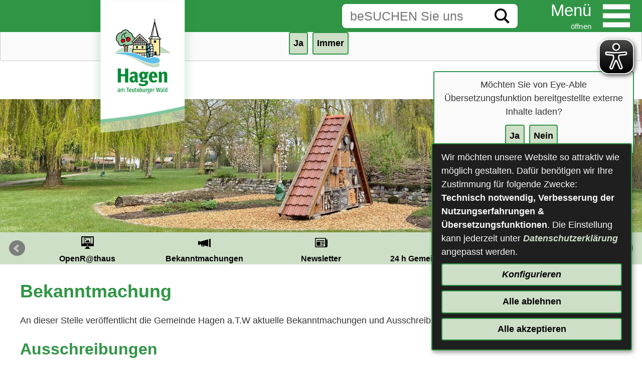

--- FILE ---
content_type: text/css
request_url: https://www.hagen-atw.de/city_data/css/5/5_class.css
body_size: 376
content:


/* Bild links mit Textumfluss */
.bild_links_text_rechts { 
/*Styles werden ausserhalb von active-City gepflegt!!!*/
}

/* Bild rechts mit Textumfluss */
.bild_rechts_text_links { 
/*Styles werden ausserhalb von active-City gepflegt!!!*/
}

/* Bild zentriert */
.bild_zentriert { 
/*Styles werden ausserhalb von active-City gepflegt!!!*/
}

/* Button */
.link_button {
	
}

/* Galerie Übersicht als Teaser */
.teaser_gallery_list {

}

/* Hintergrund weiß */
.bg-white{
background:#fff;
}

/* Kachelmenu */
.kachel_menu {

}

/* rechter Bereich */
.fake_aside {

}

/* Tabelle mobilfähig */
table.mobile {
color:red;
}

/* Teaser go-4 Top-News */
.go4-teaser_top {

}

/* Teaser go-4 V1 */
.go4-teaser_1 {

}

/* Teaser go-4 V2 */
.go4-teaser_2 {

}

/* Teaser go-4 V3 */
.go4-teaser_3 {

}

/* Teaser go-4 V4 */
.go4-teaser_4 {

}

/* Teaser go-4 V5 */
.go4-teaser_5 {

}

/* Teaser go-4 V6 */
.go4-teaser_6 {

}

/* Teaser mit Butterfly-Effekt */
.butterfly {

}

/* Webdesign - Element verstecken */
.hidden {
display:none;
}

/* Webdesign - Megamenu */
.megamenu {
/* Do not remove */
}

/* Webdesign - TagCloud */
.jqcloud {
	/* Do not remove! */
}




--- FILE ---
content_type: image/svg+xml
request_url: https://www.hagen-atw.de/city_data/assets/5/svg/teaser_arrow_left.svg
body_size: 470
content:
<svg xmlns="http://www.w3.org/2000/svg" xml:space="preserve" width="30px" height="80px" version="1.1" style="shape-rendering:geometricPrecision; text-rendering:geometricPrecision; image-rendering:optimizeQuality; fill-rule:evenodd; clip-rule:evenodd"
viewBox="0 0 65 173" xmlns:xlink="http://www.w3.org/1999/xlink">
 <defs>
  <style type="text/css">
   <![CDATA[
    .teaser_arrow_left_fil {fill: #009751;}
   ]]>
  </style>
 </defs>
 <g id="teaser_arrow_v4">
  <polygon id="teaser_arrow_left" class="teaser_arrow_left_fil" points="65,87 0,173 0,0 "/>
 </g>
</svg>


--- FILE ---
content_type: application/javascript
request_url: https://www.hagen-atw.de/city_data/assets/5/eye_able.js
body_size: 199
content:
var eyeAble_pluginConfig = {"blacklistContrast":".bx-next, .svg_wrapper","blacklistContrastMobile":".bx-pager-link","blacklistFontsize":".element_search_input,.main-menu-btn-label ,.menucontainer:not(.megamenu)","disableZoom":true,"fontsizeThreshold":8,"topPosition":"78px","rightPosition":"16px","forceWhiteBackground":".main-menu-btn-icon,.menuitemicon,.element_search_image ","mainIconAlt":2,"maxMagnification":8,"license":{"www.hagen-atw.de":"d59fbdecf5e008bbepkmoecrh"}}